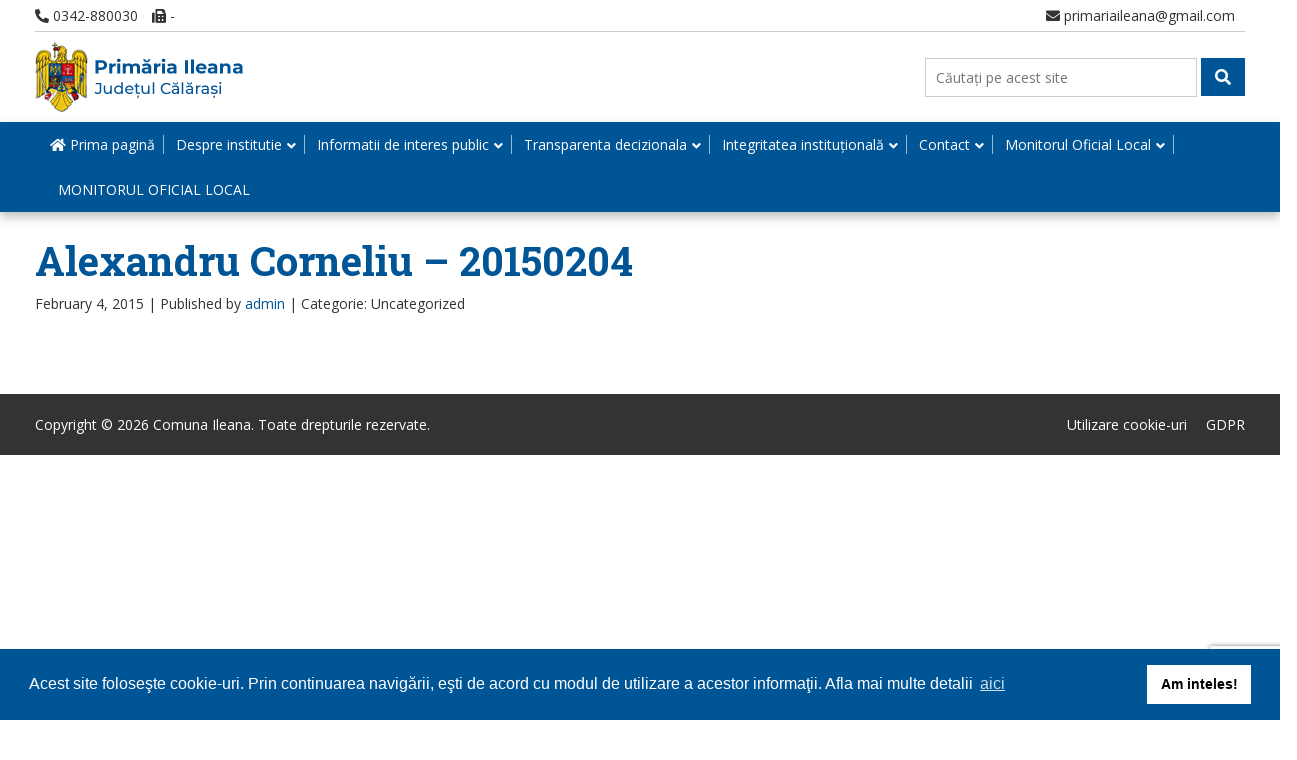

--- FILE ---
content_type: text/html; charset=utf-8
request_url: https://www.google.com/recaptcha/api2/anchor?ar=1&k=6LfrWIEaAAAAABSks4zRj7YD8LY2eUKjUj2ItNKS&co=aHR0cHM6Ly93d3cuY29tdW5haWxlYW5hLnJvOjQ0Mw..&hl=en&v=PoyoqOPhxBO7pBk68S4YbpHZ&size=invisible&anchor-ms=20000&execute-ms=30000&cb=jssayw9ye85k
body_size: 48784
content:
<!DOCTYPE HTML><html dir="ltr" lang="en"><head><meta http-equiv="Content-Type" content="text/html; charset=UTF-8">
<meta http-equiv="X-UA-Compatible" content="IE=edge">
<title>reCAPTCHA</title>
<style type="text/css">
/* cyrillic-ext */
@font-face {
  font-family: 'Roboto';
  font-style: normal;
  font-weight: 400;
  font-stretch: 100%;
  src: url(//fonts.gstatic.com/s/roboto/v48/KFO7CnqEu92Fr1ME7kSn66aGLdTylUAMa3GUBHMdazTgWw.woff2) format('woff2');
  unicode-range: U+0460-052F, U+1C80-1C8A, U+20B4, U+2DE0-2DFF, U+A640-A69F, U+FE2E-FE2F;
}
/* cyrillic */
@font-face {
  font-family: 'Roboto';
  font-style: normal;
  font-weight: 400;
  font-stretch: 100%;
  src: url(//fonts.gstatic.com/s/roboto/v48/KFO7CnqEu92Fr1ME7kSn66aGLdTylUAMa3iUBHMdazTgWw.woff2) format('woff2');
  unicode-range: U+0301, U+0400-045F, U+0490-0491, U+04B0-04B1, U+2116;
}
/* greek-ext */
@font-face {
  font-family: 'Roboto';
  font-style: normal;
  font-weight: 400;
  font-stretch: 100%;
  src: url(//fonts.gstatic.com/s/roboto/v48/KFO7CnqEu92Fr1ME7kSn66aGLdTylUAMa3CUBHMdazTgWw.woff2) format('woff2');
  unicode-range: U+1F00-1FFF;
}
/* greek */
@font-face {
  font-family: 'Roboto';
  font-style: normal;
  font-weight: 400;
  font-stretch: 100%;
  src: url(//fonts.gstatic.com/s/roboto/v48/KFO7CnqEu92Fr1ME7kSn66aGLdTylUAMa3-UBHMdazTgWw.woff2) format('woff2');
  unicode-range: U+0370-0377, U+037A-037F, U+0384-038A, U+038C, U+038E-03A1, U+03A3-03FF;
}
/* math */
@font-face {
  font-family: 'Roboto';
  font-style: normal;
  font-weight: 400;
  font-stretch: 100%;
  src: url(//fonts.gstatic.com/s/roboto/v48/KFO7CnqEu92Fr1ME7kSn66aGLdTylUAMawCUBHMdazTgWw.woff2) format('woff2');
  unicode-range: U+0302-0303, U+0305, U+0307-0308, U+0310, U+0312, U+0315, U+031A, U+0326-0327, U+032C, U+032F-0330, U+0332-0333, U+0338, U+033A, U+0346, U+034D, U+0391-03A1, U+03A3-03A9, U+03B1-03C9, U+03D1, U+03D5-03D6, U+03F0-03F1, U+03F4-03F5, U+2016-2017, U+2034-2038, U+203C, U+2040, U+2043, U+2047, U+2050, U+2057, U+205F, U+2070-2071, U+2074-208E, U+2090-209C, U+20D0-20DC, U+20E1, U+20E5-20EF, U+2100-2112, U+2114-2115, U+2117-2121, U+2123-214F, U+2190, U+2192, U+2194-21AE, U+21B0-21E5, U+21F1-21F2, U+21F4-2211, U+2213-2214, U+2216-22FF, U+2308-230B, U+2310, U+2319, U+231C-2321, U+2336-237A, U+237C, U+2395, U+239B-23B7, U+23D0, U+23DC-23E1, U+2474-2475, U+25AF, U+25B3, U+25B7, U+25BD, U+25C1, U+25CA, U+25CC, U+25FB, U+266D-266F, U+27C0-27FF, U+2900-2AFF, U+2B0E-2B11, U+2B30-2B4C, U+2BFE, U+3030, U+FF5B, U+FF5D, U+1D400-1D7FF, U+1EE00-1EEFF;
}
/* symbols */
@font-face {
  font-family: 'Roboto';
  font-style: normal;
  font-weight: 400;
  font-stretch: 100%;
  src: url(//fonts.gstatic.com/s/roboto/v48/KFO7CnqEu92Fr1ME7kSn66aGLdTylUAMaxKUBHMdazTgWw.woff2) format('woff2');
  unicode-range: U+0001-000C, U+000E-001F, U+007F-009F, U+20DD-20E0, U+20E2-20E4, U+2150-218F, U+2190, U+2192, U+2194-2199, U+21AF, U+21E6-21F0, U+21F3, U+2218-2219, U+2299, U+22C4-22C6, U+2300-243F, U+2440-244A, U+2460-24FF, U+25A0-27BF, U+2800-28FF, U+2921-2922, U+2981, U+29BF, U+29EB, U+2B00-2BFF, U+4DC0-4DFF, U+FFF9-FFFB, U+10140-1018E, U+10190-1019C, U+101A0, U+101D0-101FD, U+102E0-102FB, U+10E60-10E7E, U+1D2C0-1D2D3, U+1D2E0-1D37F, U+1F000-1F0FF, U+1F100-1F1AD, U+1F1E6-1F1FF, U+1F30D-1F30F, U+1F315, U+1F31C, U+1F31E, U+1F320-1F32C, U+1F336, U+1F378, U+1F37D, U+1F382, U+1F393-1F39F, U+1F3A7-1F3A8, U+1F3AC-1F3AF, U+1F3C2, U+1F3C4-1F3C6, U+1F3CA-1F3CE, U+1F3D4-1F3E0, U+1F3ED, U+1F3F1-1F3F3, U+1F3F5-1F3F7, U+1F408, U+1F415, U+1F41F, U+1F426, U+1F43F, U+1F441-1F442, U+1F444, U+1F446-1F449, U+1F44C-1F44E, U+1F453, U+1F46A, U+1F47D, U+1F4A3, U+1F4B0, U+1F4B3, U+1F4B9, U+1F4BB, U+1F4BF, U+1F4C8-1F4CB, U+1F4D6, U+1F4DA, U+1F4DF, U+1F4E3-1F4E6, U+1F4EA-1F4ED, U+1F4F7, U+1F4F9-1F4FB, U+1F4FD-1F4FE, U+1F503, U+1F507-1F50B, U+1F50D, U+1F512-1F513, U+1F53E-1F54A, U+1F54F-1F5FA, U+1F610, U+1F650-1F67F, U+1F687, U+1F68D, U+1F691, U+1F694, U+1F698, U+1F6AD, U+1F6B2, U+1F6B9-1F6BA, U+1F6BC, U+1F6C6-1F6CF, U+1F6D3-1F6D7, U+1F6E0-1F6EA, U+1F6F0-1F6F3, U+1F6F7-1F6FC, U+1F700-1F7FF, U+1F800-1F80B, U+1F810-1F847, U+1F850-1F859, U+1F860-1F887, U+1F890-1F8AD, U+1F8B0-1F8BB, U+1F8C0-1F8C1, U+1F900-1F90B, U+1F93B, U+1F946, U+1F984, U+1F996, U+1F9E9, U+1FA00-1FA6F, U+1FA70-1FA7C, U+1FA80-1FA89, U+1FA8F-1FAC6, U+1FACE-1FADC, U+1FADF-1FAE9, U+1FAF0-1FAF8, U+1FB00-1FBFF;
}
/* vietnamese */
@font-face {
  font-family: 'Roboto';
  font-style: normal;
  font-weight: 400;
  font-stretch: 100%;
  src: url(//fonts.gstatic.com/s/roboto/v48/KFO7CnqEu92Fr1ME7kSn66aGLdTylUAMa3OUBHMdazTgWw.woff2) format('woff2');
  unicode-range: U+0102-0103, U+0110-0111, U+0128-0129, U+0168-0169, U+01A0-01A1, U+01AF-01B0, U+0300-0301, U+0303-0304, U+0308-0309, U+0323, U+0329, U+1EA0-1EF9, U+20AB;
}
/* latin-ext */
@font-face {
  font-family: 'Roboto';
  font-style: normal;
  font-weight: 400;
  font-stretch: 100%;
  src: url(//fonts.gstatic.com/s/roboto/v48/KFO7CnqEu92Fr1ME7kSn66aGLdTylUAMa3KUBHMdazTgWw.woff2) format('woff2');
  unicode-range: U+0100-02BA, U+02BD-02C5, U+02C7-02CC, U+02CE-02D7, U+02DD-02FF, U+0304, U+0308, U+0329, U+1D00-1DBF, U+1E00-1E9F, U+1EF2-1EFF, U+2020, U+20A0-20AB, U+20AD-20C0, U+2113, U+2C60-2C7F, U+A720-A7FF;
}
/* latin */
@font-face {
  font-family: 'Roboto';
  font-style: normal;
  font-weight: 400;
  font-stretch: 100%;
  src: url(//fonts.gstatic.com/s/roboto/v48/KFO7CnqEu92Fr1ME7kSn66aGLdTylUAMa3yUBHMdazQ.woff2) format('woff2');
  unicode-range: U+0000-00FF, U+0131, U+0152-0153, U+02BB-02BC, U+02C6, U+02DA, U+02DC, U+0304, U+0308, U+0329, U+2000-206F, U+20AC, U+2122, U+2191, U+2193, U+2212, U+2215, U+FEFF, U+FFFD;
}
/* cyrillic-ext */
@font-face {
  font-family: 'Roboto';
  font-style: normal;
  font-weight: 500;
  font-stretch: 100%;
  src: url(//fonts.gstatic.com/s/roboto/v48/KFO7CnqEu92Fr1ME7kSn66aGLdTylUAMa3GUBHMdazTgWw.woff2) format('woff2');
  unicode-range: U+0460-052F, U+1C80-1C8A, U+20B4, U+2DE0-2DFF, U+A640-A69F, U+FE2E-FE2F;
}
/* cyrillic */
@font-face {
  font-family: 'Roboto';
  font-style: normal;
  font-weight: 500;
  font-stretch: 100%;
  src: url(//fonts.gstatic.com/s/roboto/v48/KFO7CnqEu92Fr1ME7kSn66aGLdTylUAMa3iUBHMdazTgWw.woff2) format('woff2');
  unicode-range: U+0301, U+0400-045F, U+0490-0491, U+04B0-04B1, U+2116;
}
/* greek-ext */
@font-face {
  font-family: 'Roboto';
  font-style: normal;
  font-weight: 500;
  font-stretch: 100%;
  src: url(//fonts.gstatic.com/s/roboto/v48/KFO7CnqEu92Fr1ME7kSn66aGLdTylUAMa3CUBHMdazTgWw.woff2) format('woff2');
  unicode-range: U+1F00-1FFF;
}
/* greek */
@font-face {
  font-family: 'Roboto';
  font-style: normal;
  font-weight: 500;
  font-stretch: 100%;
  src: url(//fonts.gstatic.com/s/roboto/v48/KFO7CnqEu92Fr1ME7kSn66aGLdTylUAMa3-UBHMdazTgWw.woff2) format('woff2');
  unicode-range: U+0370-0377, U+037A-037F, U+0384-038A, U+038C, U+038E-03A1, U+03A3-03FF;
}
/* math */
@font-face {
  font-family: 'Roboto';
  font-style: normal;
  font-weight: 500;
  font-stretch: 100%;
  src: url(//fonts.gstatic.com/s/roboto/v48/KFO7CnqEu92Fr1ME7kSn66aGLdTylUAMawCUBHMdazTgWw.woff2) format('woff2');
  unicode-range: U+0302-0303, U+0305, U+0307-0308, U+0310, U+0312, U+0315, U+031A, U+0326-0327, U+032C, U+032F-0330, U+0332-0333, U+0338, U+033A, U+0346, U+034D, U+0391-03A1, U+03A3-03A9, U+03B1-03C9, U+03D1, U+03D5-03D6, U+03F0-03F1, U+03F4-03F5, U+2016-2017, U+2034-2038, U+203C, U+2040, U+2043, U+2047, U+2050, U+2057, U+205F, U+2070-2071, U+2074-208E, U+2090-209C, U+20D0-20DC, U+20E1, U+20E5-20EF, U+2100-2112, U+2114-2115, U+2117-2121, U+2123-214F, U+2190, U+2192, U+2194-21AE, U+21B0-21E5, U+21F1-21F2, U+21F4-2211, U+2213-2214, U+2216-22FF, U+2308-230B, U+2310, U+2319, U+231C-2321, U+2336-237A, U+237C, U+2395, U+239B-23B7, U+23D0, U+23DC-23E1, U+2474-2475, U+25AF, U+25B3, U+25B7, U+25BD, U+25C1, U+25CA, U+25CC, U+25FB, U+266D-266F, U+27C0-27FF, U+2900-2AFF, U+2B0E-2B11, U+2B30-2B4C, U+2BFE, U+3030, U+FF5B, U+FF5D, U+1D400-1D7FF, U+1EE00-1EEFF;
}
/* symbols */
@font-face {
  font-family: 'Roboto';
  font-style: normal;
  font-weight: 500;
  font-stretch: 100%;
  src: url(//fonts.gstatic.com/s/roboto/v48/KFO7CnqEu92Fr1ME7kSn66aGLdTylUAMaxKUBHMdazTgWw.woff2) format('woff2');
  unicode-range: U+0001-000C, U+000E-001F, U+007F-009F, U+20DD-20E0, U+20E2-20E4, U+2150-218F, U+2190, U+2192, U+2194-2199, U+21AF, U+21E6-21F0, U+21F3, U+2218-2219, U+2299, U+22C4-22C6, U+2300-243F, U+2440-244A, U+2460-24FF, U+25A0-27BF, U+2800-28FF, U+2921-2922, U+2981, U+29BF, U+29EB, U+2B00-2BFF, U+4DC0-4DFF, U+FFF9-FFFB, U+10140-1018E, U+10190-1019C, U+101A0, U+101D0-101FD, U+102E0-102FB, U+10E60-10E7E, U+1D2C0-1D2D3, U+1D2E0-1D37F, U+1F000-1F0FF, U+1F100-1F1AD, U+1F1E6-1F1FF, U+1F30D-1F30F, U+1F315, U+1F31C, U+1F31E, U+1F320-1F32C, U+1F336, U+1F378, U+1F37D, U+1F382, U+1F393-1F39F, U+1F3A7-1F3A8, U+1F3AC-1F3AF, U+1F3C2, U+1F3C4-1F3C6, U+1F3CA-1F3CE, U+1F3D4-1F3E0, U+1F3ED, U+1F3F1-1F3F3, U+1F3F5-1F3F7, U+1F408, U+1F415, U+1F41F, U+1F426, U+1F43F, U+1F441-1F442, U+1F444, U+1F446-1F449, U+1F44C-1F44E, U+1F453, U+1F46A, U+1F47D, U+1F4A3, U+1F4B0, U+1F4B3, U+1F4B9, U+1F4BB, U+1F4BF, U+1F4C8-1F4CB, U+1F4D6, U+1F4DA, U+1F4DF, U+1F4E3-1F4E6, U+1F4EA-1F4ED, U+1F4F7, U+1F4F9-1F4FB, U+1F4FD-1F4FE, U+1F503, U+1F507-1F50B, U+1F50D, U+1F512-1F513, U+1F53E-1F54A, U+1F54F-1F5FA, U+1F610, U+1F650-1F67F, U+1F687, U+1F68D, U+1F691, U+1F694, U+1F698, U+1F6AD, U+1F6B2, U+1F6B9-1F6BA, U+1F6BC, U+1F6C6-1F6CF, U+1F6D3-1F6D7, U+1F6E0-1F6EA, U+1F6F0-1F6F3, U+1F6F7-1F6FC, U+1F700-1F7FF, U+1F800-1F80B, U+1F810-1F847, U+1F850-1F859, U+1F860-1F887, U+1F890-1F8AD, U+1F8B0-1F8BB, U+1F8C0-1F8C1, U+1F900-1F90B, U+1F93B, U+1F946, U+1F984, U+1F996, U+1F9E9, U+1FA00-1FA6F, U+1FA70-1FA7C, U+1FA80-1FA89, U+1FA8F-1FAC6, U+1FACE-1FADC, U+1FADF-1FAE9, U+1FAF0-1FAF8, U+1FB00-1FBFF;
}
/* vietnamese */
@font-face {
  font-family: 'Roboto';
  font-style: normal;
  font-weight: 500;
  font-stretch: 100%;
  src: url(//fonts.gstatic.com/s/roboto/v48/KFO7CnqEu92Fr1ME7kSn66aGLdTylUAMa3OUBHMdazTgWw.woff2) format('woff2');
  unicode-range: U+0102-0103, U+0110-0111, U+0128-0129, U+0168-0169, U+01A0-01A1, U+01AF-01B0, U+0300-0301, U+0303-0304, U+0308-0309, U+0323, U+0329, U+1EA0-1EF9, U+20AB;
}
/* latin-ext */
@font-face {
  font-family: 'Roboto';
  font-style: normal;
  font-weight: 500;
  font-stretch: 100%;
  src: url(//fonts.gstatic.com/s/roboto/v48/KFO7CnqEu92Fr1ME7kSn66aGLdTylUAMa3KUBHMdazTgWw.woff2) format('woff2');
  unicode-range: U+0100-02BA, U+02BD-02C5, U+02C7-02CC, U+02CE-02D7, U+02DD-02FF, U+0304, U+0308, U+0329, U+1D00-1DBF, U+1E00-1E9F, U+1EF2-1EFF, U+2020, U+20A0-20AB, U+20AD-20C0, U+2113, U+2C60-2C7F, U+A720-A7FF;
}
/* latin */
@font-face {
  font-family: 'Roboto';
  font-style: normal;
  font-weight: 500;
  font-stretch: 100%;
  src: url(//fonts.gstatic.com/s/roboto/v48/KFO7CnqEu92Fr1ME7kSn66aGLdTylUAMa3yUBHMdazQ.woff2) format('woff2');
  unicode-range: U+0000-00FF, U+0131, U+0152-0153, U+02BB-02BC, U+02C6, U+02DA, U+02DC, U+0304, U+0308, U+0329, U+2000-206F, U+20AC, U+2122, U+2191, U+2193, U+2212, U+2215, U+FEFF, U+FFFD;
}
/* cyrillic-ext */
@font-face {
  font-family: 'Roboto';
  font-style: normal;
  font-weight: 900;
  font-stretch: 100%;
  src: url(//fonts.gstatic.com/s/roboto/v48/KFO7CnqEu92Fr1ME7kSn66aGLdTylUAMa3GUBHMdazTgWw.woff2) format('woff2');
  unicode-range: U+0460-052F, U+1C80-1C8A, U+20B4, U+2DE0-2DFF, U+A640-A69F, U+FE2E-FE2F;
}
/* cyrillic */
@font-face {
  font-family: 'Roboto';
  font-style: normal;
  font-weight: 900;
  font-stretch: 100%;
  src: url(//fonts.gstatic.com/s/roboto/v48/KFO7CnqEu92Fr1ME7kSn66aGLdTylUAMa3iUBHMdazTgWw.woff2) format('woff2');
  unicode-range: U+0301, U+0400-045F, U+0490-0491, U+04B0-04B1, U+2116;
}
/* greek-ext */
@font-face {
  font-family: 'Roboto';
  font-style: normal;
  font-weight: 900;
  font-stretch: 100%;
  src: url(//fonts.gstatic.com/s/roboto/v48/KFO7CnqEu92Fr1ME7kSn66aGLdTylUAMa3CUBHMdazTgWw.woff2) format('woff2');
  unicode-range: U+1F00-1FFF;
}
/* greek */
@font-face {
  font-family: 'Roboto';
  font-style: normal;
  font-weight: 900;
  font-stretch: 100%;
  src: url(//fonts.gstatic.com/s/roboto/v48/KFO7CnqEu92Fr1ME7kSn66aGLdTylUAMa3-UBHMdazTgWw.woff2) format('woff2');
  unicode-range: U+0370-0377, U+037A-037F, U+0384-038A, U+038C, U+038E-03A1, U+03A3-03FF;
}
/* math */
@font-face {
  font-family: 'Roboto';
  font-style: normal;
  font-weight: 900;
  font-stretch: 100%;
  src: url(//fonts.gstatic.com/s/roboto/v48/KFO7CnqEu92Fr1ME7kSn66aGLdTylUAMawCUBHMdazTgWw.woff2) format('woff2');
  unicode-range: U+0302-0303, U+0305, U+0307-0308, U+0310, U+0312, U+0315, U+031A, U+0326-0327, U+032C, U+032F-0330, U+0332-0333, U+0338, U+033A, U+0346, U+034D, U+0391-03A1, U+03A3-03A9, U+03B1-03C9, U+03D1, U+03D5-03D6, U+03F0-03F1, U+03F4-03F5, U+2016-2017, U+2034-2038, U+203C, U+2040, U+2043, U+2047, U+2050, U+2057, U+205F, U+2070-2071, U+2074-208E, U+2090-209C, U+20D0-20DC, U+20E1, U+20E5-20EF, U+2100-2112, U+2114-2115, U+2117-2121, U+2123-214F, U+2190, U+2192, U+2194-21AE, U+21B0-21E5, U+21F1-21F2, U+21F4-2211, U+2213-2214, U+2216-22FF, U+2308-230B, U+2310, U+2319, U+231C-2321, U+2336-237A, U+237C, U+2395, U+239B-23B7, U+23D0, U+23DC-23E1, U+2474-2475, U+25AF, U+25B3, U+25B7, U+25BD, U+25C1, U+25CA, U+25CC, U+25FB, U+266D-266F, U+27C0-27FF, U+2900-2AFF, U+2B0E-2B11, U+2B30-2B4C, U+2BFE, U+3030, U+FF5B, U+FF5D, U+1D400-1D7FF, U+1EE00-1EEFF;
}
/* symbols */
@font-face {
  font-family: 'Roboto';
  font-style: normal;
  font-weight: 900;
  font-stretch: 100%;
  src: url(//fonts.gstatic.com/s/roboto/v48/KFO7CnqEu92Fr1ME7kSn66aGLdTylUAMaxKUBHMdazTgWw.woff2) format('woff2');
  unicode-range: U+0001-000C, U+000E-001F, U+007F-009F, U+20DD-20E0, U+20E2-20E4, U+2150-218F, U+2190, U+2192, U+2194-2199, U+21AF, U+21E6-21F0, U+21F3, U+2218-2219, U+2299, U+22C4-22C6, U+2300-243F, U+2440-244A, U+2460-24FF, U+25A0-27BF, U+2800-28FF, U+2921-2922, U+2981, U+29BF, U+29EB, U+2B00-2BFF, U+4DC0-4DFF, U+FFF9-FFFB, U+10140-1018E, U+10190-1019C, U+101A0, U+101D0-101FD, U+102E0-102FB, U+10E60-10E7E, U+1D2C0-1D2D3, U+1D2E0-1D37F, U+1F000-1F0FF, U+1F100-1F1AD, U+1F1E6-1F1FF, U+1F30D-1F30F, U+1F315, U+1F31C, U+1F31E, U+1F320-1F32C, U+1F336, U+1F378, U+1F37D, U+1F382, U+1F393-1F39F, U+1F3A7-1F3A8, U+1F3AC-1F3AF, U+1F3C2, U+1F3C4-1F3C6, U+1F3CA-1F3CE, U+1F3D4-1F3E0, U+1F3ED, U+1F3F1-1F3F3, U+1F3F5-1F3F7, U+1F408, U+1F415, U+1F41F, U+1F426, U+1F43F, U+1F441-1F442, U+1F444, U+1F446-1F449, U+1F44C-1F44E, U+1F453, U+1F46A, U+1F47D, U+1F4A3, U+1F4B0, U+1F4B3, U+1F4B9, U+1F4BB, U+1F4BF, U+1F4C8-1F4CB, U+1F4D6, U+1F4DA, U+1F4DF, U+1F4E3-1F4E6, U+1F4EA-1F4ED, U+1F4F7, U+1F4F9-1F4FB, U+1F4FD-1F4FE, U+1F503, U+1F507-1F50B, U+1F50D, U+1F512-1F513, U+1F53E-1F54A, U+1F54F-1F5FA, U+1F610, U+1F650-1F67F, U+1F687, U+1F68D, U+1F691, U+1F694, U+1F698, U+1F6AD, U+1F6B2, U+1F6B9-1F6BA, U+1F6BC, U+1F6C6-1F6CF, U+1F6D3-1F6D7, U+1F6E0-1F6EA, U+1F6F0-1F6F3, U+1F6F7-1F6FC, U+1F700-1F7FF, U+1F800-1F80B, U+1F810-1F847, U+1F850-1F859, U+1F860-1F887, U+1F890-1F8AD, U+1F8B0-1F8BB, U+1F8C0-1F8C1, U+1F900-1F90B, U+1F93B, U+1F946, U+1F984, U+1F996, U+1F9E9, U+1FA00-1FA6F, U+1FA70-1FA7C, U+1FA80-1FA89, U+1FA8F-1FAC6, U+1FACE-1FADC, U+1FADF-1FAE9, U+1FAF0-1FAF8, U+1FB00-1FBFF;
}
/* vietnamese */
@font-face {
  font-family: 'Roboto';
  font-style: normal;
  font-weight: 900;
  font-stretch: 100%;
  src: url(//fonts.gstatic.com/s/roboto/v48/KFO7CnqEu92Fr1ME7kSn66aGLdTylUAMa3OUBHMdazTgWw.woff2) format('woff2');
  unicode-range: U+0102-0103, U+0110-0111, U+0128-0129, U+0168-0169, U+01A0-01A1, U+01AF-01B0, U+0300-0301, U+0303-0304, U+0308-0309, U+0323, U+0329, U+1EA0-1EF9, U+20AB;
}
/* latin-ext */
@font-face {
  font-family: 'Roboto';
  font-style: normal;
  font-weight: 900;
  font-stretch: 100%;
  src: url(//fonts.gstatic.com/s/roboto/v48/KFO7CnqEu92Fr1ME7kSn66aGLdTylUAMa3KUBHMdazTgWw.woff2) format('woff2');
  unicode-range: U+0100-02BA, U+02BD-02C5, U+02C7-02CC, U+02CE-02D7, U+02DD-02FF, U+0304, U+0308, U+0329, U+1D00-1DBF, U+1E00-1E9F, U+1EF2-1EFF, U+2020, U+20A0-20AB, U+20AD-20C0, U+2113, U+2C60-2C7F, U+A720-A7FF;
}
/* latin */
@font-face {
  font-family: 'Roboto';
  font-style: normal;
  font-weight: 900;
  font-stretch: 100%;
  src: url(//fonts.gstatic.com/s/roboto/v48/KFO7CnqEu92Fr1ME7kSn66aGLdTylUAMa3yUBHMdazQ.woff2) format('woff2');
  unicode-range: U+0000-00FF, U+0131, U+0152-0153, U+02BB-02BC, U+02C6, U+02DA, U+02DC, U+0304, U+0308, U+0329, U+2000-206F, U+20AC, U+2122, U+2191, U+2193, U+2212, U+2215, U+FEFF, U+FFFD;
}

</style>
<link rel="stylesheet" type="text/css" href="https://www.gstatic.com/recaptcha/releases/PoyoqOPhxBO7pBk68S4YbpHZ/styles__ltr.css">
<script nonce="zk60wCaEcJTfzDxBefsCng" type="text/javascript">window['__recaptcha_api'] = 'https://www.google.com/recaptcha/api2/';</script>
<script type="text/javascript" src="https://www.gstatic.com/recaptcha/releases/PoyoqOPhxBO7pBk68S4YbpHZ/recaptcha__en.js" nonce="zk60wCaEcJTfzDxBefsCng">
      
    </script></head>
<body><div id="rc-anchor-alert" class="rc-anchor-alert"></div>
<input type="hidden" id="recaptcha-token" value="[base64]">
<script type="text/javascript" nonce="zk60wCaEcJTfzDxBefsCng">
      recaptcha.anchor.Main.init("[\x22ainput\x22,[\x22bgdata\x22,\x22\x22,\[base64]/[base64]/UltIKytdPWE6KGE8MjA0OD9SW0grK109YT4+NnwxOTI6KChhJjY0NTEyKT09NTUyOTYmJnErMTxoLmxlbmd0aCYmKGguY2hhckNvZGVBdChxKzEpJjY0NTEyKT09NTYzMjA/[base64]/MjU1OlI/[base64]/[base64]/[base64]/[base64]/[base64]/[base64]/[base64]/[base64]/[base64]/[base64]\x22,\[base64]\x22,\[base64]/DmFnCm1QnY8Ouw4MXwqlHwrJzYEfCusONRmchNcKlTG4VwpoTGk/[base64]/DqmBvw6zCkg3DlhzDiMOlwqkyf2PCj8KqYjNzwrQ3wq0aw63ClcK9VBpuwrLCmsKsw74iZWLDksO/[base64]/DnMOUJsK7w7LDoB/DqsKASB3DlwR+w4A5WcKswoDDj8OZA8O8wpvCuMK3J3vCnmnCmynCpHvDkD0ww5AIfcOgSMKBw5o+ccKNwonCucKuw7w/[base64]/w6nDtkjCnhPDvR4KwpkswoPDiCnCmzdIJMOGw5DDtAHDh8KsBQXCq3JFwp7DuMOxwrN8wrUsU8OKwrLDk8K1N3l7dRvCqA8vwo8Rw4dTNMKow43DlMOIw6Ycw5cGZwojVn7CjcK9Cw/DgsO+bMKkfxzCrcKyw7DDlsO6O8O/[base64]/VgbCr8KOwqjChkbCtnNAwo3DrTtdwoRtT2nDkMKqw5/DuhTCiXvCjcONw55rw75Jw7Mwwr9dwq7DmRwlLMO2bMOpw6TCvyZww4ZgwrcrIsOFwp7CkCjCncKnR8OYR8Kww4bCjkfDrFVKwrDCosKNw6ovw7cxw7/CisOZM13DrH0LB0nCtTHDnivCtCkWBR/CscKFBxJ8w5TDmUPDpMOhAsKfCC1XUsOGWcK+wo3CojXCqcK5DMOXw5fCv8KVwpdgKELCiMKLwqBMw5vDqcOoEMKjWcKTwpbDmcOcwqo2eMOEMcKaT8Ouw7sZw7lWRlxdcRfClsOnK1LDo8Kiw5plwrLDocOIWT/Dv21/w6TCijo8I1Y3LMKmY8KmQ3dEwrnDqXwQw6vCjTVUDMKOdk/DpMOSwoliwq1Pwo42w6XChMOawrvDqVPDgxNjw5srfMKBZTfCocOZKcOyFgvDgx0Ew4LCkWPCosOZw4/CiGZsFiDCvsKsw61NfMKlwphpwr/DngTDmiwpw4wzw6sCwoXDhhBQw4MiF8KiUS9KcCXDssOYSCjCjMOEwpRswqFyw7XChsOew7YZYsO9w5kuQSbDt8K8w6AbwpMDWsOqwqlzBsKNwr3Cvk/DomLCj8OBwqVjVVwCw51VW8KRQnkuwr8ePMK8wqDCmk5dEcK7Q8KZWMKrOMOlGBbDvGLDm8KjK8KrJFFIw7VZGA/DiMKGwpAqfMK2PMKFw5LDlj7CiTrDnD9qE8K0NMKqwoPDhEPCtQ9DTgvDnzEqw6dgw5dvw4TCv0bDosOvFzzDiMOtwqduDsKVwoPDnlDCjMK7wpcsw4Bxd8KuA8OcF8KAScKcNsOEXRbCn1nChcOWw4HDqQzCuhEHw6oxMlLDq8Knw5jDr8OeR2/DuDPDqcKEw4PCklBHVcKWwpN/w6PDswnDgMKwwooiwpowc0rDgx0OQBXDvMOTccO0IsK0wrvDiRoIccK1wo0lwrzDoHs1bcKmwqsgwrbCgMOhw7V/w509DA1Tw4ItMxTCgsKEwoMJwrXDkh4+wq05Zg1xdHnCi2tlwr7Dm8KQVcKGIMOGawTCucKYw7rDrsK+w6xjwoZaHSnCuzvCkxxxwpTCilMmLDfCqVNlDCwxw47DiMKuw65yw7PCrsOtE8OWA8KwO8KRMWV+wr/[base64]/[base64]/[base64]/wq0pwrzCssKbEkAIw6XDsxVJworCpkVoMFvCj13DhMOMY0Nrw4rDssKqw7swwrfDvmDCmjTChH7DomcZJlXCq8K6w799EcKvLhxYw60cw5wgwobDk1IvPsKewpbCnsOrw77Cv8K9GcK+L8KDL8Oic8KYNMKsw7/CqcO1SMK2ZV1rwqbCjsKZN8KpW8OZYDHDiQnCmcK7wqTDk8KxZQ5xw6HCrcO6wplxwozCjMO/wovDlsKfLXHDgA/[base64]/[base64]/[base64]/CgiILw57DnEvDr3DCpVILw7QTwrzCoWBVLD3Dl27CkcK/[base64]/NsKaZ8O4worCmcOEw501R2xhQcO8QQ5/PFkPwr/CscK0b0RoS14XL8K4w45Fw6d5w4M3wqciw57CmkEyOMOMw4MNHsOZwpnDmxAbw4LDkVDCk8K6agDCkMOiUnI0w7NwwoN0w5MZUcO3VMKkAHHCnsK6IcKqZnEDHMOhw7Usw55cacOAbEU3wr3Cv0I1Q8KdHE/DsmrDi8KFw7vCsXVbfsK5OcK6ACvDlMOTLwjCrsOGeUbCpMK/aE/DgMKnDyXCtFTDuxzCuUjDlU3Dn2IkwoDCncK8acKVwqRgwoInwqvDv8KqLXkKcy1Tw4DDkcKIw69fwrvCl33DgwYnJRnCocKBRkPDnMOXFR/CqMKDGQjDrBrDmMOgMw/Cr1/DpMKzwo9acsO2Jgx+w7liw4jCs8KTw6wxWCodw5fDm8KtEsOhwr/[base64]/Ny/Dgl8kSmLChsKMT8OCw57DoXkyw7kRw4JDwp3Do2BYw5vDs8K4w6U7wqTCsMKYw7k/SMKfwpnDtiZHT8KHNcOoXgxMw7R6b2TDkMKrbMKXwqIeaMKIBWbDjErCo8Omwo/Cm8KNwqp2IMK3aMKIwpbDuMKywqtjw4HDiFLCr8KuwoszUWFjERVNwqfCscKAL8OmfsK1HRzChCDCpMKuw64WwrMgKsO2STdhw7jCh8KzQSt0axzDlsKOBnTCghMRaMOiBsKffFh/wqbDrsKcwqzDgm1fasOmwovDncKJw7kDwo9zw6FSw6LDhsO0VMK/Z8ORw65LwogcP8OsDFYgwovCvmItwqXCoCEdwrTClFfCnlkLwq7CrsO9wrBqOizDicOTwqAaFMOvWsKhw6sMOsOdblcidEPDpMKTQsKAZMO0NC5kUMO6E8KsQUlDHyzDtsOIw6tgWsKZT1cXIW91w7rCtcOmVWTDvQzDtTTDlxzCvcKtwrk3HsOIwrfCuR/CscOISy7Dk1AiUiJRZsKBcsKwdCLDpiV6w4wALQDCtMKxwpPCo8K6OQ0qwonDt2VgZgXCicOjwrjChsOEw6DDusKbw7fDjMO1woRLbm/CscK3Lno5K8ODw40Ew4DDisOUw73Do3XDisK4woHDrMKqwrs7T8KDB3LDtcKpXMKgbcOAw7DDszJDwo5Zwr8ZC8K/VgnCksOJw4DCrSDDrcODwo/Dg8OSVw52w4jDuMK/w6vDlTp6wrtFd8Kgwr0eDMOfw5V3wqBGBE1eRATDiQhgfn1iw5s6wrfDhcKvwpPChgVkwr10wpMRFnoswr/DssO2VMOpRsO0WcO/[base64]/[base64]/Co8Ozw5DDtmrDu8O4w6QDwoHDlQvDvsKeIT9+w4DDnjvCvsO0c8KjOsK3Ow/DqGFvV8ONKMO0BhTCj8OTw4F3WE3Ds0Z0SMKYw6rCmcKaHsOiIcOTMsKowrXCr2TDlinDlsOyWMKkwoZ4wrrDkzI3dELDhx3CvBRzTFcyw4bDtwHCksOodWTDg8O+Y8OGSsKMcjjCu8KewrfCqsKuBTjDlz/DjHJJw5jCncK2woHCksKBwpovWgrCjcOhwrBNEsKRwrzDnyzCvcOVwprDqBVoWcO+w5I1F8KQwqbCiFZPUmnDhUAYw5PDvsOMwo8ZcBzDiSpww7nDoFEhKH7CvE11UsKowoVEEsOER3drw4nCksKgw7/[base64]/QsKhwrLCpMOmw5ZYbcK6w5DDjhXCsCbDp0ciw5tpZXoMw59nwoQAw4NpOsK1cyPDo8OXQwPDrEPCtUDDkMKKUDoVw4LCn8OTdAnCgsKJGcOOw6FKWcKBwr48GVogURNfw5LDpcOjRsO6w7PDn8OiIsKaw6hVcMOSIBHDu2nDo2rCncKJwqPChg86wqZjF8K6H8K/FsKUMMO5Xh3DrcO8wqQaADvDgwk7w7PCpG5Xw7lae3kewq0Pw6Fjwq3ChsKgUcKCbhwxw7o1OsKswqLCssOBbzvCrGsswqVhw7vCu8KcFm7DjMK/UkTDgMO1wrrCqsKnwqPDrsOYA8KXIAbCiMOKPMKQwo8+GhjDlMOsw4kvdsKswozDkBkJd8O/esK/[base64]/Di2UTXQ/DpcK4fMOqwqIIQxTDq2htwr3DkTXDvW/DgcKJScOkSAHDgz3Co07ClsOJw7LDssOrwqLDqA8PwqDDlsKeGMOow4dbXcKYL8Oow6hEKsOOwqFOaMOfw5HCtTlXAQTCt8K1dSVrwrROw4/ChsK9GMK2wpZew4rCs8OUCF8hL8KeCcOIwp/[base64]/CsH3DhiZNMQJqLMO6w47Dv8OGAcKpRMO4WcOecAAEXxhyHsKzwqtyHCbDtsKAwqzCk1Mew4PCp39zLMKqZy3DlMKew5fCo8O9WRhGKMKAdSTCmg0uw5rCqcKMN8Ozw5XDrALCmC/DomzDij3CtsO4w57DpcKLw6oWworDhGfDssK+ASB/w4wAwozDt8OTwpjChMOCwqdNwrXDksKNAmLCvFHClXxeM8O7QcOlJmF/[base64]/wrUJw5HCtsOee8KvV8Kswq04CwLDs2xJN8OLw4lPw6TDscOyEcKrwonDsGZvbHnDjsKtwqbCsBvDscKuf8KCB8OpW3PDgsOywobDjcOkwpzDscK7CCHDrj1Mw4EyLsKZMsO9YDPCgDB5QhITwrnCskcZCShvZsOxIsKDwqIbwp9seMKMCDLDlULDi8KdVhLChhF/R8KawpbCtn7DisKgw7w+XRPCjsKzwqnDuEQlw4bDiwPDrcO+w5fDqz/ChVrCgcKPw51eXMKRIMKqwr09R1rDglEGScKvwpZ2w7zClF7CkVDDgMO3wrPDrETDuMKDw5zCtMKtQWYQDcKLwr7DqMOxWm3ChXHCpcKcBGHCm8KaCcOGwqnDoCDDlcO4w4/DoBdYwpVcw4vClsOow67CiXt/IyzDkn/CuMKjKMKOYzttPhoWfcKzwpR1worCp3kWw79VwoN9E0R9wqUDGgHCvn3DmBt6wrZpwqPCvsKPYMOgFDoqw6XDrsKOAl9xwphTwqtHfSvDosKFw7NOHMOiwpfDg2d8bMOAw6/DoFtrw79JLcO8ZjHCqknCgMKIw7pFw7LDvMKOwpPDosKkUH/Ck8KbwroGa8Oiw4nDvSELwpUyaC0qwoN/[base64]/[base64]/DrUFyFUBrw47CiggzXXl/GiLChnQAw6nDmVTCmhLDncKHwobDmm0dwo9JSsOfw4bDoMKqwq/[base64]/woMdR2l+d3w9wp3DlwwFFcKqV3vDssOrb3zDsinCqsOOw7sqw4bDlMODwoFSb8OAw4UmwpDCnULCh8OAwoY7I8OAbiLCncKWbzlXw7p4X0zDoMKtw5rDqsOMwrYufMKKPQUTw4JLwp55w4HDgExVMsOyw7zCvsOgwqLCucKlwovDtysPwr/Cg8Ozw59UL8K5wqBRw5/DsnvCs8KgwqLCqmV1w58Swr7CmizCjsKnwppUU8OUwobDlcOGXTrCkDBhwrbCg25fUMOfwpQWdkTDqMKdVELCtMO/EsK5L8OGAMKSPmnCrcOLwoLCkMK5w77CjnMfw65Dwo5Wwp82EsOzw6J1fkTClcOaYGXChR0jByMdVyzDmsKCw5nCtMOYw6TCqVjDvTJ6exPCimBTPcK7w5jDtcOtw47CpMO6IcOwHHXDocK5wo0Mw7Y3JsOHeMO/[base64]/UcOHThliwp90wqLDkhHDhUcwDV/Ct07DsS9vw7MWwoHCp1IUwrfDo8KuwqFzJ1rCvW3DocOPcCTDvsOOw7cbE8KEw4XDiCIwwqoUwpjCg8OWw7A5w4hRAW7Cmik7w45/wrXDtMO7L0vCvUAXEHzCo8Oxwrksw6rCugbDlsODwqzCgMKZAXMqwqN8w559PcO8dcOtw4XDv8OCw6bCgMOawrxbe2jCiFhsCFdZwqNYBsKcw6d/wphQwpnDkMOzbcOLJAPCg2bDpnvCocORQWwSw57ChsOgeWHCr3IwwrXCmsKkw5PCrHkmwr0cInDCvcO7wr9lwqd+wqoiwqzDhx/Do8OTZgrDtVooOh/[base64]/wppkwpV3KMKsQMOBw43Ci8Osw65Pw5XDncO5wqzDn8OJfzDDvQHDmDUzaxZKCl7Dp8Ouf8KGIsKbDcO9AcOTTMOaEMOewovDtDopT8K/bFIIw6PCkjTCtcOtwpfCngbDplENw7QlwqvCmEdZwpjDvsKdw6rDnk/CgCnDvBrCrhIqw4/ChhciKcKdBCvDoMOCX8KPwq7DlGkPAMKkEHjCiVzDrQ8Uw4dBw6LCjxnChVvDi0XDnRE7Q8K3M8KVLMK/eWzDh8Kqwq4Yw6nCiMO4w4vCvcO0wozCgMOAwp7DhcOcwpg+VFZTaH3Cs8KTEVZAwosiw4Qswr7DggrCnMODembDvifCq2jCvT9KUy3DsCxfZTEcwoAIw7o9SCrDoMOww5TDv8OrFQlKw6V0AcKDwoo+wqJHfMKAw5rCvRwlw4tCwq/DoHR+w5BwwrXDmT7Dik3Co8OTw6TCrcOLPcO3wrXDsSkmwpEcwohmwp5zWMKGw6l0KhN5NyHCkm/CicKBw6zCtxvDg8KQKBvDisK/[base64]/DtmbCq8KYw6bDiMKKWxfCqcKhwqN7wo/Cn8Kjw6soasKUXMOvwr/CvMO1wo09w5QZBcKywqvCgcOQKMKGw7cvPsKfwog2ZRfDswrDhcOiQsOOOcO/wpzDlwAHesOue8Kjwrokw7hww7FDw7d4NcOLVjLCnnhfwplHBCRPV3TDkcKwwoswaMOAw6PCu8Ojw4tEaR5QL8OEw4Jbw4Z2OjwCTWLCmMKDBl7Dt8O5w4YnUSrDksKXwq3CpmHDvyLDjMKKalTDqi8dN03CssOxwqzCo8KUT8O3O0B2wp0Gw6/CncOpw63DnxAfYGdSARdrw5BJwpQow6IhcsKxwqJJwpMpwpjCpsO9HcKlACxCUD3DlcOrw4YVFcK9woctQcK8w6dNH8KHG8OUbMOrIsKSwqfDnwzDj8K/eldST8OMwp98woDCl2h8RMKXwpgNPE3Cvx56DTwaVBDDqsKyw6TDlkDCiMKHw4UUw4YCw78zLMOTwpIbw4IYwrnDqFVwHsKBw4Uyw5YkwoXCjE49OWTCs8KobDFRw7DCrsOUwpnCvi/DqsKSFkEBI0kuwrV+wpvDrwrDlV9Cwq1Ue1nCq8Kya8OCU8KlwrzDqcK4w4TCuibDhXw1w7vDncKLwodqfcOxGHPCtsO0e0TDoDtAwqsJwroCFlDCi11Hw4zCiMKYwpk1w4cUwq3Cj0VPScOJwoYmwqIFw7UtWS/CrGDDjj0Rw73Cg8Oxw6zCgmxRwpQ0b1jClxnDlsOXWcKtwp7DjxLCvsOqwo4rwq8CwpEyXnvCiG4HDMO9wpoERm/DucOmwoVgwq09EsKpRMO9PghJwpVPw6FUw78Jw5dHw64/wqrDu8KtEsOzRcOlwoxjT8K8WMK9wq1SwqbCmMKNwonDhEjDicKJWiAedsKKwrHDmcOiNMORwrrCjh4yw5Mrw6xTwqbDuGnDgMKVXcO1XcK1bMOjHcOZO8O4w6XCsl/DkcK/w6HCsG/CmlDDuBzCuBLDo8Ojw5R0T8OfbcKuZMOFwpFjw7Fwwos5w4Fow4EIwp81Bl1/DsKHwqgKw5/CtVEvEjMLwrXCpUYTwrU7w51Mwo3ClsOPw6/CtC5hw5MOJMKyHsOzTsKoQ8KtZl7Diy5tcRx0wprCvcOPV8KDKS/Do8KpRsO0w4ZywoPCim/CgsK6wofCjjzDucKNwpbDmGLDmkrCicOWw5LDo8OMPsO/NsOUw7s3GMKXwoUQw7bCh8OhCsOhwpvDn3F2wqLDsDRXw4dyw7rCmxctwpfDgMOUw7ZDHsK8LMOdfj/DtgVvaD0tEsOPIMKlw4wqfGrDqUnDjijCscK+w6fDjAw/w5vDsnvCo0TCrMK7S8K4Q8OtwqzCpsOpe8KtwpnCmMKDC8OFw7RNwrJsJcKxFMOSQsOiw7V3f3/[base64]/Di1BzLn4ERngqwpDCs8OiTMKEJ8KpwoXDoSrCjSjDjjFtwqJjw4rDqWEPHRNmXMOYCgQkw7rCv0fCvcKDw5RWw5fCq8Kaw5bCgMK0w7l9wqLCkAEPw4zDmMKZwrPCjsOaw6PCqCBSwrljw6nDu8OKwozDpx/Ck8Oew5BpFD0+QlnDsmh7fR3DhSDDlhIBU8KjwrLDsXDCqQJcIsKcw4ASHcKDGDfCocKEwqZRJMOiKgbClsO7wqHDp8OjwozCky7ClXAcRi0Yw7vDucOKPsKQKWBEL8O+w7ZvwoHCtsKVwp/DgsKewqvDsMKTNmnCiXcRwpd1wofDksKeWEbDvCt2w7cxw5zClcKbw7HCuV9kwo/Ci1F+wpMrOgfDrMKTw4HCp8OsIgFOfWxFwoXCqMOGGkzDpThdw7LChmlvwq/[base64]/DuMO4w7/CoxrDjgTDiMKod8O6DnUaw7zCj8K5wpgONyIrwo7Duw7CssOmX8O8wpdCHjrDrBDCj3tlwoZEIihBw6sOw5HDk8KYQE/ClXbDvsOyXibDnznDmcOOwqB/wojDs8OoCFPDpVAvDSXDr8OUwpTDq8OQwrt3DsO/acKxwoJ8DhoZU8OrwqAIw7ZRSmoYQBYPZMOkw7Uoeikqe3HCqsOMP8O/wpbDiFzCvcKdVifDrgjCrFcDacOKw6ANw4fDv8KYwp9Uw7NRw7I7JGc7D3oPLU/Co8K7b8ONeSwjL8OWwogXesOZwoFKaMKIDQJJwphIBcOiw5fCpcOzSQpUwpJ5w4/CghXCpcKEwoZjGzrCvcOgw6rCuyk3LcK5wqHCjWjClMKYwoo8w5ZtEm7CisKDw4rDoV7CkMKwf8O7KFRuwpLCoGJAehlDwoZkw4/DlMOnwq3DicK5wpHDiGfDhsKjw6RHw6s2w6lUB8KCw6nCq2HCuy/CkkBLG8K7asKPYGhiw5oPS8Kbw5c1w4cdbcKIw45Bw69EB8K9w6pVNsKvM8OwwrNNwqphPMKHw4R8NE1VTWcBw617OjzDnH5jwr3DiEPDmsKwRDPCisOXwqzChcOzw4cdwqIyeSd4UHZSH8K4wrwIAXUkwoNaYsK0wpzDnMOgRynDgcKywqlAFV/CoTw0wpxkw4VbM8Kcw4XCuhg8fMOtw5obwr/[base64]/CqsOKwr8tw6sYAMOUw4gLC2gUVcKDcE/[base64]/Dg8KQw5PChlLCnsOPDwDCjMKaDMKVwp/CvnlJYcKZcMOHWsKFScK4w4LDjwzCsMKgSiY9wpxjWMO+CVNAWcO3IsOTw5LDi8KAw5HCkMOCAcK0XTJ/wr/Cl8OTw7Z4wpzDpm/CjsK6w4bCgn/CrDnDh3krw7nCt2t0w5LCrw3Dq0llwqjCp2rDjMOPU0zCgsOgwrBgdcKyZT44BsKSw4x4w5TDocKdw4bCk1UnT8O4w5rDq8KdwqZnwpgjWsK5UUrDpHDDuMOZwojCrMKWwqN3wp7DmF/CkCbCksKgw7BpZlZFUUPChC3Cjh/DtsO6w5/[base64]/CqcKkMMKzw7UHw6s7S8OUVmrCqcOswq1sw5PDoMKaw7fDgMO7PyDDrMKtMTfClVHCkUjCpsK/w5ccYMOzeHpcbys2OAsVw7LCuzI4w5bCqXzCssOWwqACw7jCnlw1KS3DiE9mF2DDoBAlw5INIRPCu8OfwpvCiDVaw4RKw73Dl8KswqjChVvCqsOmwooEwrbCpcOcasK5AQgUw4AyRsOgUcKLHTlQVsOnwonCsxPCmV9YwoMSCMKNwrbCnMOEw6YbG8K1w4/[base64]/FADCocKbw7NPBMKxRmNwwqY+N8OOwp/Ck0ZNwq3CunvDsMKew7dTMALDmsO7woEyQnPDusO5B8KOYMK1w4Asw48wMh/DvcO9IMOkOMOlaT/DvlM0w7jCtsOaC2PCkmTCigpKw7XCmXIMJMOjY8KPwrnCj3oRwqjDlQfDiWfCvG/DlV7CvxDDp8KjwpQXf8KpY2XDlC7CvcKlccOcUDjDk2TCoD/Dnz/CmsOtCSZ2w7J5wqDDusK7w4TCu2HDo8Odw5XCj8OyVwPCpCDDi8K1OMKgccOUBcKzXMKdwrHDlcO5w7wYXn3CkHjDvcOpV8ORwqDCtsORRlEzWMK/wrtGfV4hwop6WQjCnsOGYsOMwrkXKMO9w6INworDisK6w5/ClMOVwrLClMOXQU7CtHwSwqTDlUbCvF3DnsOhNMKRw7wtKMK4w6ooLcOJw7AudH42wotBwr3CgMO/wrbDj8OrHRQjb8KywqTCsV7CvcOgaMKBw6nDo8OZw7vCgAzDmMOFw41PKMOXB30KPsO/[base64]/wqfDi1TCnQcFw4R0wqbCj8OPDjhOw4sHwqnCrcOZw55NBDDDjcOBGcO4JcKKL1UbSX4TGcOew4Q8MBXCs8KCaMKpQcKwwpLCqsOZwrBzG8KeKcKBPCtmdsKmUMK0RcKiw7Y7OsOXwo3DvsORUHfDiV/[base64]/DhMKnA8O3woc2AcOWEV7CssKMwrDDi0PDhRp+wpBJKlsEMkEHwo01wqPCk1kJLcKhw5dkLsKZw6HCjsKqwpfDvRsTwocrw7QGw6piV2bDtTQ4GcKAwqrCnBPDqxNCJGnCq8OoDMOxw4vDnkbCmHZUw6EIwqLCmj/DlwDCk8ODLcO/wpJsEUTCkMOfIcKJd8KqBcOcU8O8PcKWw4vCkHR5w6VSeEgFwo5wwpIDBAEnCsKUNsOmw4jDgsOoLFLCkAtIZWLDuRXCvk/DvsKFf8KOakrDn1BHf8OCwpzDusKfw78vaVt5w4kGUgzCvEVmwrxYw7VZwobCvGTDhcOTwrDDrFzDplcewoDDkcKmUcOzD17Dl8Kuw4odwo/CjUAOY8KOMMKVwrMMw7YqwpcQHMKbaBYfw6fDhcKEw7PDlGHDrMK5wqU4w4xhLl0rwogtBlMYYMKvwpfDtSrCmsOKX8Ouwo5Xw7fDhhhaw6jDkMKKwrsbL8O8B8Kzw6Fyw47Dl8OxBMKsMwAsw6UBwq7CtMOtFcObwp/CucKAworCuAkGCMKTw4cYdC9nwrrDrRzDuTLDsMK2VkfDpxnCsMKnFhl6fRAtVcKsw4p9wpVUBRfDv2Rjw6nChyBCwoDCnjfCqsOvagBnwqZEanoWw4NvdsKtVMKbw71GBMOLXg7Cr1RcGETDksKOKcKXVBAzfQjDvcO/D0LClV7CtnjDkExnwrvDhcONe8Oyw5zDtcK1w67DgmwGw5/CkQbDvzPCjSFYw55nw5TDhcOYwpXDk8O6ZcKHw6rDv8O3wo/Dpl95cTLCtsKAasOQwo9kJVlmw7ZuLEvDpMONwqjDmcOKaGPCkCLDr1PCtcOmw6QsXjPDu8Obw7kEw67DlUV7JsK/w4BJH1nCtCFGwrXDucKdZ8KHSMKZw40cTMOgw4zDkMO7w6A0f8KQw43CgTpNasK8wpPCjHjCm8KIbF1AT8OeIsOhw5p1AcOWw5osQEoNw7U2wo8cw4/CkjXDvMKyHkwLwpM2w7MHwoI/w6dmNsKyFMKBRcOCwpUZw5Q8wrHDpW9owoduw7bCtgPCkTgBZwZuw5h/K8KIwrrCmcOBwpPDosKJw6A3wp4xw71ww4oxw7XCjkXCrMKsA8KYXFp6XsKvwo46YcOlEQRcQcOXbxrCqD8Kwrpga8KiJGLCsCnCscKxDMOiw6PDr07DtC/[base64]/DlFbDqcKAw63DnMOjw7ITUFLDumoOw4jDksOUPcOpw7vDtCXCpVtGwoAxwqA3dsO/woXDgMO1R2wyFyTDqGtUwr/DhcO7wqU+MiTDuEINwoFrf8OOw4fDh1UiwrhSZcO8w48Nwrg7CgZpwo1OHQECUCrCoMOkwoNrw53Ckgd/HsKBOsKpwpNhXRjCh3xfw6EJOcK0wqttOhzClMO9wr59EWgkw6jCrHAaVGVDwpVMaMKLbcKCHExTacOgBx7Cn3jDuhN3LCBfCMOVw4bCuxJww58LBGYLwqNmUnzCog3CucO+QXdhRcKVKcOAwoU/wojCucKPenZEw5HCuE9tw5w5e8O5LQtjbiYeAsK1w5XDlcKkw5nCrsOPwpQGw4VUWwLDqcKdbxfCqDFawppIc8KHwpbCj8Kuw7TDtcOfwpMGwpQHw7DDpsKbGMKhwpjDlllkT2bCucO6w45+w7k+wohawpvDricOaixZJmBOXsOmNcOrCMKCwr/CtsOUWsO6w4sfwrsiw5lrPi/[base64]/CjUM5ABHChsKJw5XDhCnDssK4w4LCiSplw4hbJcKWCQMOScOIb8Kjw5fCog/CoXoMAVDCs8K9MnRfcXtsw5zDh8OJTcOBw40Gw6EMGG5hdcKFRcKow4zDlcKvCMKhwpA8wr/DvxbDhcO1w6vDiUcJw5MFw6XDjMKcBXABO8KSIsK8U8O9wo1kw58UMSvDsGQ/TsKHwqodwr7CtAbCiQ3DnxrCkcOPwq/CjsKjQjs9LMOGw67DkcK0wozDusOyc1HCvk7Dt8OJVMK7w5xhwpvClcOkwrp+w7UOYT8Nw4jCtMO+PsOXw59gwr/[base64]/YcKpw4Ndwrp0IDlZTMOWw6QdWFPCqcK6AsKtw48bKcObwoMAIWLDrmfCsRrCrQLCgjQdw7drZcKKw4Q6wpx2W2/[base64]/DoFnDksO6wo/[base64]/DmMKjwozClzV4DMODDMKQQC7DtDbCv2rCk8OoGwfCmVEUwodbw7XDv8KUCm0DwpQ+w47DhXvDmF7CpxvDjMOaAF3Dtm8jImgpw6R8w5bCqMOBRTpew60pb1QEZHY/GBzDvMK7w6zDrEDDpFUUaRBdwonDrmrDt1zCu8KzGB3DnMKRfj3CjsOeNncrHzh6JlVjfmbDvDVNwrVywoczPMOaR8K3wq7DuTV2E8OZGTjCrcK8w5DCkMOxwrbCgsOSwozCr13DqsKjM8OAwopow57DnEjDqEfCuGMuw4AWEsK/[base64]/w5Miw6/DrMODGMK+w6F8MyMkdcKtwp92wrlNYBVJQxTDgE/DsDFrw4PDmTpuFHMfwohCw5LDqMOnK8KWw7HCpMK0BMKlCsOqwo4Zw7PCg095wrlRwrI2G8OKw47CvsOqYkPChsORwolHJMO+wrbCl8K/KMOewq1AbDHDj08tw5bCi2TDhsO8JMKZKCV7w4XCmAxgwo9tQsKGCGHDkcK8w5UHwoXCh8KadMOdwqwSEsK+fcOqw4ARw4FawrbChMOJwpwLw7DCg8KWwqnDsMKgGsOgw6kMR1pNTMKUZXjCvUHCohLDjsKyVWA0wrlXw7cUw7/[base64]/[base64]/EsOpwp5kRQnCmcOLw5XDlcOOTBJPw5/CqgzDoxkFwpUZw4lgw6rCvgM6wp0iwopAwqfCosOOw4seN1dxY0AoFFLCgUrCiMOHwoZBw5IXFcOqwpc9bh9Ww4MCw5nDnMKpwpxJOmfCpcKSEsODKcKAw7PChMORMRTDsQUJasKaRsOtwovCoz0MAiVgM8KVQMK/K8KewoJpwr7CkcKJNynCkMKWwqdqwpMJwqjCmUAJw4VBZRluw73CkkULGGQHw5/DpFcTfnDDmcO4bzrDh8Oxw4o8w4xKcsOZczoea8OJHUFEw69+woknw6DDk8OxwpMjLAdfwq5jFcO5wp7CmntrVABXw4sVDUfClcKzwptcwqECwo/Dn8Krw7cqwrYZwpvDt8Kww5rCt0nDjsKudzJjNl5ow5dNwrRyW8Oow6TDjXsBOQnDusK9wrlBw60DbcKqwrtuR2zCgCkGw55ww4vCm3LDqws9wp7DhFHCmGXChMOBw4o8ESU6w7NFGcK7e8Kbw4/[base64]/[base64]/DoMKHAgIKb0ttMMKwwrbCjMO/w4/CuX/DlBDDqcK5w6/DqlBfYcKxP8O7aXRgVsO8w7oBwpwKVGjDv8ObeA1UKcOkwrXCngE/w7BlE19jRlPDr1/CjsK6wpTDosOSAgXDosKow4nClMOvPHRmJ2TDqMO7b0rDsVlVw6EAw7dxMSrDvsOMw4oNPGFJW8Ksw7RMU8K2w4BPbmN/XwTDo3USSMODwqFpwqfCsVnCicKFw4BsTcKnP0BcBWsPwp7DiMOAXsKNw6/DgxhWSzHCrGcbwrFYw5zCiyVqDhJxwqvDuysQX3s8J8ORNsOVw7ADw7fDtgfDjmZkw5fDpTYuw5fCqCMcd8O1woxZw4PDvcKVwp/CjsOXK8Kpw7nDt1Rcw4Z8w4NKOMKtDMOGwpBmRsOjwq4ZwqpCTsOcwoZ7Ow/DscKNwpk4woEDZMKaL8OWwqjCssOzRB9fYiLCuyTCgSzDnMKRc8OPwrfCv8OyNBU5NjHCiCgjVBolLMODw50qw61kTWEkZcKQwqMZBMOYwpVpHcOUw5IZw6nDkD7CvgUOHsKhwozDo8Kfw4/DpsK9w7vDrcKfw73CsMKaw5VOw75tEcOWY8Kaw5Ziw7HCvBh1BE4KIMKgDydtWsKMKAXDhjlhT1YvwobCh8Odw7/[base64]/wrDDmH7ChcOtNT80w5fDmMK4cR4Mw6jCpMK5w5Bgwr/DosOYw6TDt2pkXXrCvyUpw67DocOSHi7CtcO+V8KRBMOhwqjDoRBswqrCtRwwV2fDicOze05wb1V3wpNYw5FaMcKVacK4VXg1NQDDnsKwVC93wrcFw6NbOMOsWAAQwrnDgX9+w4fCmiFCwp/[base64]/[base64]/BsKPRsOnwp9dwpvCtRs4Y2LDhiDCqyXCgjxYUcKPw59GFsO0NkBOwr/Dq8K7JXVBasOVAMKzwozDrA/[base64]/DnSvCs8KAfUDDv8OpdcOfw5pdVSdvchPCvsKYdzTDqRgdfW9PB1HCrmrDtcKOHMO/BsKwVWbCoxPCjiPDtHRPwrwOVMOJQMOewoPCkUk2WnbCu8OwOSpVw4pzwqo/w5UxQy82wqkBN3PCngfCtF9zwqvCu8K3wrBsw5PDisO4SVo1YcKfWcOYwos0V8O+w7x/DlkUw4LCnAoQHsOfV8KbNsORw4UmJcK3w43Cty4kIzE2B8ODU8Kfw4ceEGLCq3AKcMK+wp/DrmDDhTwlwobDlzbClcKaw6rCmUozWUtaGsOBwoFNEMKKwpzCq8Kkwp7CjSACw41/[base64]/[base64]/woDDlcKbV1BDwrvDlMKAwpZ9w6jCq1bCqcONw7pXwrpXw5fDkMO1w7IdYQTCgAguwqc9w5LDhMOdwps2CW8bwqw/wq/[base64]/[base64]/[base64]/DtB7CssKBw4tGwoMkw5N1X21UUjPCt0UzwqoMw5phw7TDlTLCgBPDs8KvMVJQw7nCpcOrw6fCgVnCkMKwUsKMw79lwqFGdjduYsKYw4zDhMO/wq7ChsKqHsO7NwjDhwBhw6PCv8KgKMO1w41CwqoAD8Oow5x6QybCvsOtwo1sTcKbMgjCrcOLX3gjaScCQH3Cn1V+KF3DksKfE0V6YsOBdsK/[base64]/Dj8KeTHQOLVrCksKWDcOCworDkMKiHMKfw4UPDMOqYxTDvlvDqcOJXcOow4DCm8KdwpJuRHkNw6MNKT7Dk8Kpw7hkJxnDlBbCsMKow5tlRGoaw4nCujF6woA9eTzDjMONw53Cv25Pwr89wp/CoWvCqQN4wqDDsz/DnMKDw684SsK8woHDtWHCqE/Do8K/wrIAC1kQw61cw7QgZcO4WsOywrbCkVnCvGHDmMOcUQZ+KMKnwqLDucKlw6PCusKseTo4Yl3DkHLDtsOgHi4DIMKpYcKiwoHDgsO+EMOHw6M0YcKQwpBWFcOMw7HDsAl+wozDgcKfT8OMw4Y8wpJZw5jCmsONQsOJwoxaw4vDk8OXDXHDo1Ryw7/CuMOeQCfCvTbCvcKlGcOFCjHDrcOQQsOOBhAwwq4pEsKgVmI4wocafjgCwrMFwp9KKcKqBMOTwoJIQV/DlWfCvxsCwr/Dp8KswohxQMKPwpHDjCzDvyfCqmtEGMKNw4PCowXCm8KwIMKrE8K7w7Z5wohVLVpzGX/Dk8KsMx/DjcOoworCrsOlHEApDcKTwqgaw4zCmhtfalMZ\x22],null,[\x22conf\x22,null,\x226LfrWIEaAAAAABSks4zRj7YD8LY2eUKjUj2ItNKS\x22,0,null,null,null,1,[21,125,63,73,95,87,41,43,42,83,102,105,109,121],[1017145,884],0,null,null,null,null,0,null,0,null,700,1,null,0,\[base64]/76lBhnEnQkZiJDzAxnryhAZ\x22,0,0,null,null,1,null,0,0,null,null,null,0],\x22https://www.comunaileana.ro:443\x22,null,[3,1,1],null,null,null,1,3600,[\x22https://www.google.com/intl/en/policies/privacy/\x22,\x22https://www.google.com/intl/en/policies/terms/\x22],\x22hr/GUDOuPsxzKTqo5IhfeKWDquhOojmJi2DzwIIeO2w\\u003d\x22,1,0,null,1,1768606030781,0,0,[150],null,[193,252,78,197],\x22RC-MEG5nxnURiL6Sg\x22,null,null,null,null,null,\x220dAFcWeA56neIGx3Y0L411XVqs9SbCsPhpcpICrmQQ1ES6PaSoUUeutjqC2ETiR5U2ipz9E_XfTcBNEvnyukJr2v_tyP4NwCQRsg\x22,1768688830795]");
    </script></body></html>